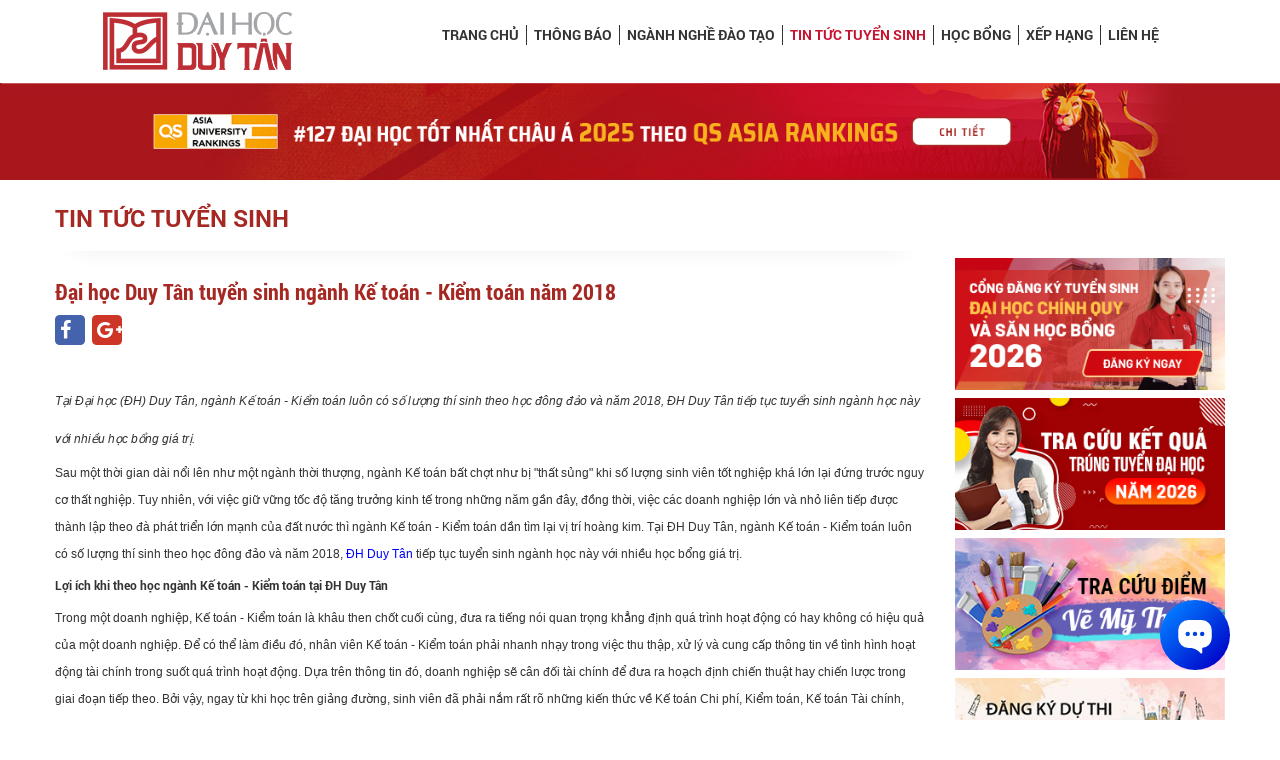

--- FILE ---
content_type: text/html; charset=utf-8
request_url: https://duytan.edu.vn/tuyen-sinh/Page/ArticleViewDetail.aspx?id=1545
body_size: 13577
content:



<!DOCTYPE html>
<html>
<head><meta charset="utf-8" /><meta name="viewport" content="width=device-width, initial-scale=1, shrink-to-fit=no" /><title>
	Đại học Duy Tân tuyển sinh ngành Kế toán - Kiểm toán năm 2018
</title>
    <meta name="description" content="Trong một doanh nghiệp, Kế toán - Kiểm toán là khâu then chốt cuối cùng, đưa ra tiếng nói quan trọng khẳng định quá trình hoạt động có hay không có hiệu quả của một doanh nghiệp. Để có thể làm điều đó, nhân viên Kế toán - Kiểm toán phải nhanh nhạy trong việc thu thập, xử lý và cung cấp thông tin về..." />
    <meta name="keywords" content="tuyển sinh, Đại học Duy Tân, thi THPT quốc gia, kế toán, kiểm toán" />
    <meta content="https://duytan.edu.vn/tuyen-sinh/Upload/Thumb/22_781_636568151027818871.png" itemprop="image" />
    <meta name="robots" content="index, follow" />
    <link rel="canonical" href="https://duytan.edu.vn/tuyen-sinh/Page/ArticleViewDetail.aspx?id=1545" />
    <meta property="og:locale" content="vi_VN" /><meta property="og:type" content="website" />
    <meta property="og:title" content="Đại học Duy Tân tuyển sinh ngành Kế toán - Kiểm toán năm 2018" />
    <meta property="og:description" content="Trong một doanh nghiệp, Kế toán - Kiểm toán là khâu then chốt cuối cùng, đưa ra tiếng nói quan trọng khẳng định quá trình hoạt động có hay không có hiệu quả của một doanh nghiệp. Để có thể làm điều đó, nhân viên Kế toán - Kiểm toán phải nhanh nhạy trong việc thu thập, xử lý và cung cấp thông tin về..." />
    <meta property="og:image" itemprop="thumbnailUrl" content="https://duytan.edu.vn/tuyen-sinh/Upload/Thumb/22_781_636568151027818871.png" />
    <meta property="og:image:width" content="527" /><meta property="og:image:height" content="300" />
    <meta property="og:url" itemprop="url" content="https://duytan.edu.vn/tuyen-sinh/Page/ArticleViewDetail.aspx?id=1545" />
    <meta property="og:site_name" content="Đại học Duy Tân tuyển sinh ngành Kế toán - Kiểm toán năm 2018" />
    <meta name="twitter:card" content="summary" />
    <meta name="twitter:description" content="Trong một doanh nghiệp, Kế toán - Kiểm toán là khâu then chốt cuối cùng, đưa ra tiếng nói quan trọng khẳng định quá trình hoạt động có hay không có hiệu quả của một doanh nghiệp. Để có thể làm điều đó, nhân viên Kế toán - Kiểm toán phải nhanh nhạy trong việc thu thập, xử lý và cung cấp thông tin về..." />
    <meta name="twitter:title" content="Đại học Duy Tân tuyển sinh ngành Kế toán - Kiểm toán năm 2018" />
    <meta name="twitter:image" content="https://duytan.edu.vn/tuyen-sinh/Upload/Thumb/22_781_636568151027818871.png" />
    <meta name="facebook-domain-verification" content="07a1l4te3hrh4eb19udfg0itoobtn9" />
    <link type="image/x-icon" href="/tuyen-sinh/Themes/tuyensinh2011/images/DTU.ICO" rel="Shortcut Icon" />
    <!-- CSS -->
    <link rel="stylesheet" href="https://code.jquery.com/ui/1.12.1/themes/base/jquery-ui.css" />
    <link href="/tuyen-sinh/Content/Template2020/bootstrap-4.5.3/css/bootstrap.min.css" rel="stylesheet" type="text/css" />
    <link href="/tuyen-sinh/Content/Template2020/css/font-awesome.min.css" rel="stylesheet" type="text/css" />
    <link href="/tuyen-sinh/Content/Template2020/css/nivo-slider.css" rel="stylesheet" media="screen" />
    <link href="/tuyen-sinh/Content/Template2020/css/flexslider.css" rel="stylesheet" media="screen" />
    <link href="/tuyen-sinh/Content/Template2020/css/owl.carousel.css" rel="stylesheet" media="screen" />
    <link href="/tuyen-sinh/Content/Template2020/css/owl.theme.default.css" rel="stylesheet" media="screen" />
    <link href="/tuyen-sinh/Content/Template2020/css/font-styles.css" rel="stylesheet" type="text/css" />
    <link href="/tuyen-sinh/Content/Template2020/css/style.css" rel="stylesheet" type="text/css" />
    <link href="/tuyen-sinh/Content/Template2020/css/child-page.css" rel="stylesheet" type="text/css" />
    <link href="/tuyen-sinh/Content/Template2020/css/responsive.css" rel="stylesheet" type="text/css" />
    <link href="/tuyen-sinh/Content/Template2020/css/icons.css" rel="stylesheet" media="screen" />
    <link href="/tuyen-sinh/Content/Template2020/css/animate.css" rel="stylesheet" media="screen" />
    <link href="/tuyen-sinh/Content/Template2020/css/glyphicons.css" rel="stylesheet" media="screen" />
    <link href="/tuyen-sinh/Content/Template2020/css/prettyPhoto.css" rel="stylesheet" type="text/css" media="screen" />
    <link href="/tuyen-sinh/Content/Template2020/css/jquery.countdown.css" rel="stylesheet" media="screen" />

    <!-- JavaScripts -->
    <script src="/tuyen-sinh/Content/Template2020/js/jquery-2.1.4.min.js"></script>
    <script src="https://code.jquery.com/ui/1.12.1/jquery-ui.js"></script>
    <script src="/tuyen-sinh/Content/Template2020/bootstrap-4.5.3/js/bootstrap.min.js"></script>
    <script src="/tuyen-sinh/Content/Template2020/js/modernizr.custom.js"></script>
    <script src="/tuyen-sinh/Content/Template2020/js/jquery.flexslider-min.js"></script>
    <script src="/tuyen-sinh/Content/Template2020/js/owl.carousel.min.js"></script>
    <script src="/tuyen-sinh/Content/Template2020/js/jquery.nivo.slider.js"></script>
    <script src="/tuyen-sinh/Content/Template2020/js/jquery.prettyPhoto.js" type="text/javascript" charset="utf-8"></script>
    <script src="/tuyen-sinh/Content/Template2020/js/jquery.plugin.js" type="text/javascript" charset="utf-8"></script>
    <script src="/tuyen-sinh/Content/Template2020/js/wow.min.js"></script>
    <script src="https://cdnjs.cloudflare.com/ajax/libs/jquery.touchswipe/1.6.18/jquery.touchSwipe.min.js"></script>
    <script src="/tuyen-sinh/Content/Template2020/js/jquery.countdown.js" type="text/javascript" charset="utf-8"></script>
    <!-- HTML5 Shim and Respond.js IE8 support of HTML5 elements and media queries -->
    <!-- WARNING: Respond.js doesn't work if you view the page via file:// -->
    <!--[if lt IE 9]>
        <script src="~/Content/Template2020/js/html5shiv.min.js"></script>
        <script src="~/Content/Template2020/js/respond.min.js"></script>
    <![endif]-->
   <!-- Google Tag Manager -->
    <script>(function(w,d,s,l,i){w[l]=w[l]||[];w[l].push({'gtm.start':
    new Date().getTime(),event:'gtm.js'});var f=d.getElementsByTagName(s)[0],
    j=d.createElement(s),dl=l!='dataLayer'?'&l='+l:'';j.async=true;j.src=
    'https://www.googletagmanager.com/gtm.js?id='+i+dl;f.parentNode.insertBefore(j,f);
    })(window,document,'script','dataLayer','GTM-5RW7G7H');</script>
    <!-- End Google Tag Manager -->
    <!-- Meta Facebook Pixel Code -->
    <script>
        !function (f, b, e, v, n, t, s) {
            if (f.fbq) return; n = f.fbq = function () {
                n.callMethod ?
                    n.callMethod.apply(n, arguments) : n.queue.push(arguments)
            };
            if (!f._fbq) f._fbq = n; n.push = n; n.loaded = !0; n.version = '2.0';
            n.queue = []; t = b.createElement(e); t.async = !0;
            t.src = v; s = b.getElementsByTagName(e)[0];
            s.parentNode.insertBefore(t, s)
        }(window, document, 'script',
            'https://connect.facebook.net/en_US/fbevents.js');
        fbq('init', '1313781768682387');
        fbq('track', 'PageView');
    </script>
    <noscript>
        <img height="1" width="1" style="display: none" src="https://www.facebook.com/tr?id=1313781768682387&ev=PageView&noscript=1" />
    </noscript>
    <!-- End Meta Pixel Code -->
    <!-- Admicro Tag Manager -->
                <script> (function (a, b, d, c, e) {
                        a[c] = a[c] || [];
                        a[c].push({ "atm.start": (new Date).getTime(), event: "atm.js" });
                        a = b.getElementsByTagName(d)[0]; b = b.createElement(d); b.async = !0;
                        b.src = "//deqik.com/tag/corejs/" + e + ".js"; a.parentNode.insertBefore(b, a)
                    })(window, document, "script", "atmDataLayer", "ATM159EQ60WLW");</script>
                <!-- End Admicro Tag Manager -->
</head>
<body>
    <!-- Google Tag Manager (noscript) -->
    <noscript><iframe src="https://www.googletagmanager.com/ns.html?id=GTM-5RW7G7H"
    height="0" width="0" style="display:none;visibility:hidden"></iframe></noscript>
    <!-- End Google Tag Manager (noscript) -->
    
    <script>
        document.createElement('header');
        document.createElement('section');
        document.createElement('article');
        document.createElement('aside');
        document.createElement('nav');
        document.createElement('footer');
    </script>
    <!-- End Fix IE8 support for HTML5 elements -->

    
<header class="header-dtu">
    <div class="container-fluid">

        <div class="row language">
            <div class="offset-md-3 col-md-9 box-menu-fix">
                <div class="form-search">
                   <a href="/tuyen-sinh/Tracuuketquatrungtuyendh" target="_blank" class="nhaphoconline">Tra cứu Kết quả Đại học</a>
                    <a href="https://bit.ly/KhaoSatHuongNghiepDTU" class="dangkyxettuyen" target="_blank">Tư vấn Hướng nghiệp</a>
                            
                    
                </div>
            </div>
        </div>

        <div class="row">
            <div class="col-md-3 box-logo-dtu">
                <section class="logo-dtu">
                    <a href="https://duytan.edu.vn" target="_blank" title="Duy Tan University" class="dtu">
                        <img src="/tuyen-sinh/Content/Template2020/images/logo-dtu.png" alt="Duy Tân">
                    </a>
                </section>
            </div>
            <div class="col-md-9 box-menu">
                <div class="row">
                    <div class="col-md-12 menu-full">
                        <div class="main-menu-box mobile-width-100 mobile-no-padding-left mobile-no-padding-right">
                            <section class="navigation-dtu col-sm-12 col-md-12 no-padding">
                                <nav role="navigation">
                                    <ul class="nav-dtu">
                                        <!-- Nav -->
                                        <li class=""><a href="/tuyen-sinh/" title="Trang chủ Tuyển sinh">Trang chủ</a></li>
                                        <li class=""><a href="/tuyen-sinh/Page/ViewProc.aspx" title="Thông báo Tuyển sinh 2026" target="_self">Thông báo</a></li>
                                        <li class=""><a href="/tuyen-sinh/Page/EducationView.aspx" title="Các Ngành nghề đào tạo bậc Đại học, Sau Đại học Hot nhất hiện nay" target="_self" >Ngành nghề Đào tạo</a></li>
                                        <li class="active"><a href="/tuyen-sinh/Page/ArticleView.aspx" title="Tin tức Tuyển sinh Đại học Duy Tân" target="_self" >Tin tức Tuyển sinh</a></li>
                                        <li class=""><a href="/tuyen-sinh/Page/SchollashipView.aspx" title="Học bổng mới nhất" target="_self">Học bổng</a></li>
                                        <li class=""><a href="/tuyen-sinh/Page/Ranking.aspx" title="Bảng Xếp hạng DTU" target="_self">Xếp hạng</a></li>
                                        <li class=""><a href="/tuyen-sinh/Page/ContactDTU.aspx" title="Thông tin Liên hệ" target="_self">LIÊN HỆ</a></li>
                                    </ul>
                                    <!-- nav-dtu -->
                                    <!-- row -->
                                    <div class="nav-header toggle-switch">
                                        <span>Menu</span>
                                    </div>
                                    <!-- nav-header -->
                                </nav>
                            </section>
                            <!-- navigation-dtu -->
                        </div>
                    </div>
                    <!-- top-header -->
                </div>
            </div>
        </div>
    </div>
    <!-- container -->
</header>
<script>
    function expand(e) {
        var thiselement = jQuery(e);
        var a = thiselement.parent().children();

        if (thiselement.parent().find('div.sub-menu').css('display') != "block") {
            thiselement.parent().find('div.sub-menu').show();
        }
        else {
            thiselement.parent().find('div.sub-menu').hide();
        }
    }
</script>

    
    <section class="banner-adv-top">
        <div class="banner-adv-top-box">
            <div class="container-fluid_mobile">
                <div class="row">
                    <div class="col-md-12" style="padding-left: 0; padding-right: 0">
                        <div class="banner-adv-top-slider owl-carousel owl-theme banner-adv-top-carousel">
                            
                            <div class="item">
                                
                                <a href="https://duytan.edu.vn/tuyen-sinh/Page/ArticleViewDetail.aspx?id=1823" target="_blank" class="img">
                                    <img src="/tuyen-sinh/Upload/banner/adv_top_rankingQS1-9292-9149.jpg" alt="Quảng cáo TS" class="banner-adv-desk"/>
                                <img src="/tuyen-sinh/Upload/banner/qs115-9149.jpg" alt="Quảng cáo TS" class="banner-adv-mobile"/>
                                    </a>
                                
                            </div>
                            
                            <div class="item">
                                
                                <a href="https://tuoitre.vn/dh-duy-tan-dat-kiem-dinh-unwto-tedqual-cho-du-lich-20220716091222668.htm" target="_blank" class="img">
                                    <img src="/tuyen-sinh/Upload/banner/TEDqual-7549.jpg" alt="Đạt kiểm định UNWTO TedQual" class="banner-adv-desk"/>
                                <img src="/tuyen-sinh/Upload/banner/TEDqual_mobile-copy-7549.jpg" alt="Đạt kiểm định UNWTO TedQual" class="banner-adv-mobile"/>
                                    </a>
                                
                            </div>
                            
                            <div class="item">
                                
                                <a href="https://duytan.edu.vn/news/NewsDetail.aspx?id=6100&pid=2064&lang=en-US" target="_blank" class="img">
                                    <img src="/tuyen-sinh/Upload/banner/ABET-TS-desktop-5744.jpg" alt="Kiểm định ABET" class="banner-adv-desk"/>
                                <img src="/tuyen-sinh/Upload/banner/ABET-TS-mobile-5744.jpg" alt="Kiểm định ABET" class="banner-adv-mobile"/>
                                    </a>
                                
                            </div>
                            
                            <div class="item">
                                
                                <a href="https://duytan.edu.vn/news/NewsDetail.aspx?id=5317&pid=2068&lang=vi-VN" target="_blank" class="img">
                                    <img src="/tuyen-sinh/Upload/banner/z3558521131374_8c35eb8889ce6405a8343b7665c94599-7377-3180.jpeg" alt="Xếp hạng URAP và CWUR" class="banner-adv-desk"/>
                                <img src="/tuyen-sinh/Upload/banner/mobile-(1)-6767.jpg" alt="Xếp hạng URAP và CWUR" class="banner-adv-mobile"/>
                                    </a>
                                
                            </div>
                            
                        </div>
                        
                    </div>
                </div>
            </div>
        </div>
    </section>
    
    
    

    
    <section class="st1 mt-4">
        <div class="container">
            <div class="row">
                <div class="col-md-12">
                    <h4 class="title icon uppercase red-text bold">Tin tức Tuyển sinh</h4>
                </div>
            </div>
            <div class="row content-detail">

                <div class="col-md-9">
                    <div class="main-wp">
                        <div class="content-wp">
                            <hr class="hr-shadow">
                            
                            <div class="detail-content">
                                <h1 class="title">Đại học Duy T&#226;n tuyển sinh ng&#224;nh Kế to&#225;n - Kiểm to&#225;n năm 2018</h1>
                                <div class="share-icon clear-after">
                                    <ul class="pull-right">
                                        

                                        <li class="facebook"><a href="https://www.facebook.com/sharer/sharer.php?u=https://duytan.edu.vn/tuyen-sinh/Page/ArticleViewDetail.aspx?id=1545" title="Đại học Duy T&#226;n tuyển sinh ng&#224;nh Kế to&#225;n - Kiểm to&#225;n năm 2018" target="_blank"><i class="fa fa-facebook"></i></a></li>
                                        <li class="google-plus"><a href="https://plus.google.com/share?app=110&url=https://duytan.edu.vn/tuyen-sinh/Page/ArticleViewDetail.aspx?id=1545" title="Đại học Duy T&#226;n tuyển sinh ng&#224;nh Kế to&#225;n - Kiểm to&#225;n năm 2018" target="_blank"><i class="fa fa-google-plus"></i></a></li>
                                    </ul>
                                </div>
                                <div class="box_news_detail">
                                    <p>
                                        <h2>
	<span style="font-size:12px;"><span style="font-family:tahoma,geneva,sans-serif;"><em>Tại Đại học (ĐH) Duy T&acirc;n, ng&agrave;nh Kế to&aacute;n - Kiểm to&aacute;n lu&ocirc;n c&oacute; số lượng th&iacute; sinh theo học đ&ocirc;ng đảo v&agrave; năm 2018, ĐH Duy T&acirc;n tiếp tục tuyển sinh ng&agrave;nh học n&agrave;y với nhiều học bổng gi&aacute; trị.</em></span></span></h2>
<p>
	<span style="font-size:12px;"><span style="font-family:tahoma,geneva,sans-serif;">Sau một thời gian d&agrave;i nổi l&ecirc;n như một ng&agrave;nh thời thượng, ng&agrave;nh Kế to&aacute;n bất chợt như bị &quot;thất sủng&quot; khi số lượng sinh vi&ecirc;n tốt nghiệp kh&aacute; lớn lại đứng trước nguy cơ thất nghiệp. Tuy nhi&ecirc;n, với việc giữ vững tốc độ tăng trưởng kinh tế trong những năm gần đ&acirc;y, đồng thời, việc c&aacute;c doanh nghiệp lớn v&agrave; nhỏ li&ecirc;n tiếp được th&agrave;nh lập theo đ&agrave; ph&aacute;t triển lớn mạnh của đất nước th&igrave; ng&agrave;nh Kế to&aacute;n - Kiểm to&aacute;n dần t&igrave;m lại vị tr&iacute; ho&agrave;ng kim. Tại ĐH Duy T&acirc;n, ng&agrave;nh Kế to&aacute;n - Kiểm to&aacute;n lu&ocirc;n c&oacute; số lượng th&iacute; sinh theo học đ&ocirc;ng đảo v&agrave; năm 2018,&nbsp;<a href="http://duytan.edu.vn/" target="_blank" title="ĐH Duy Tân"><span style="color:#0000ff;">ĐH Duy T&acirc;n</span></a>&nbsp;tiếp tục tuyển sinh ng&agrave;nh học n&agrave;y với nhiều học bổng gi&aacute; trị.</span></span></p>
<p>
	<span style="font-size:12px;"><span style="font-family:tahoma,geneva,sans-serif;"><strong>Lợi &iacute;ch khi theo học ng&agrave;nh Kế to&aacute;n - Kiểm to&aacute;n tại ĐH Duy T&acirc;n</strong></span></span></p>
<p>
	<span style="font-size:12px;"><span style="font-family:tahoma,geneva,sans-serif;">Trong một doanh nghiệp, Kế to&aacute;n - Kiểm to&aacute;n l&agrave; kh&acirc;u then chốt cuối c&ugrave;ng, đưa ra tiếng n&oacute;i quan trọng khẳng định qu&aacute; tr&igrave;nh hoạt động c&oacute; hay kh&ocirc;ng c&oacute; hiệu quả của một doanh nghiệp. Để c&oacute; thể l&agrave;m điều đ&oacute;, nh&acirc;n vi&ecirc;n Kế to&aacute;n - Kiểm to&aacute;n phải nhanh nhạy trong việc thu thập, xử l&yacute; v&agrave; cung cấp th&ocirc;ng tin về t&igrave;nh h&igrave;nh hoạt động t&agrave;i ch&iacute;nh trong suốt qu&aacute; tr&igrave;nh hoạt động. Dựa tr&ecirc;n th&ocirc;ng tin đ&oacute;, doanh nghiệp sẽ c&acirc;n đối t&agrave;i ch&iacute;nh để đưa ra hoạch định chiến thuật hay chiến lược trong giai đoạn tiếp theo. Bởi vậy, ngay từ khi học tr&ecirc;n giảng đường, sinh vi&ecirc;n đ&atilde; phải nắm rất r&otilde; những kiến thức về Kế to&aacute;n Chi ph&iacute;, Kiểm to&aacute;n, Kế to&aacute;n T&agrave;i ch&iacute;nh, Thuế&hellip;</span></span></p>
<p align="center">
	<span style="font-size:12px;"><span style="font-family:tahoma,geneva,sans-serif;"><img alt="ke_toan_kiem_toan_1" src="http://duytan.edu.vn/tuyen-sinh/uploads/images/16-3-2018-16-31-17-75.png" style="width: 445px; height: 270px;" /></span></span></p>
<p align="center" data-placeholder="[nhập chú thích]">
	<span style="font-size:12px;"><span style="font-family:tahoma,geneva,sans-serif;"><em>ĐH Duy T&acirc;n k&yacute; kết với nhiều đại học, doanh nghiệp nhằm n&acirc;ng cao chất lượng đ&agrave;o tạo, đưa sinh vi&ecirc;n Kế to&aacute;n, Quản trị đi thực tập v&agrave; tiếp cận cơ hội việc l&agrave;m</em></span></span></p>
<p align="center">
	<span style="font-size:12px;"><span style="font-family:tahoma,geneva,sans-serif;"><img alt="ke_toan_kiem_toan_2" src="http://duytan.edu.vn/tuyen-sinh/uploads/images/16-3-2018-16-31-57-13.jpg" style="width: 420px; height: 293px;" /></span></span></p>
<p>
	<span style="font-size:12px;"><span style="font-family:tahoma,geneva,sans-serif;">Để sinh vi&ecirc;n c&oacute; thể nắm vững một c&aacute;ch s&acirc;u rộng c&aacute;c kiến thức về ng&agrave;nh Kế to&aacute;n - Kiểm to&aacute;n, Khoa Kế to&aacute;n của ĐH Duy T&acirc;n đ&atilde; hợp t&aacute;c với nhiều trường đại học, c&aacute;c tổ chức Kế to&aacute;n danh tiếng trong nước v&agrave; quốc tế để n&acirc;ng cao chất lượng giảng dạy v&agrave; học tập của sinh vi&ecirc;n. Trong đ&oacute; phải kể đến&nbsp;hợp t&aacute;c với ĐH Bang Pennsylvania, 1 trong 50 trường đ&agrave;o tạo Kinh tế - Quản trị kinh doanh h&agrave;ng đầu của Mỹ (theo U.S. News 2018) để đ&agrave;o tạo c&aacute;c chương tr&igrave;nh Ti&ecirc;n tiến v&agrave; Quốc tế về Quản trị Kinh doanh, Kế to&aacute;n, T&agrave;i ch&iacute;nh - Ng&acirc;n h&agrave;ng,&hellip; b&ecirc;n cạnh c&aacute;c hợp t&aacute;c với Hội Kế to&aacute;n c&ocirc;ng chứng Anh (ACCA), Hội Kế to&aacute;n c&ocirc;ng chứng &Uacute;c (CPA Australia)&hellip;&nbsp;Th&ocirc;ng qua k&yacute; kết, sinh vi&ecirc;n được đ&agrave;o tạo v&agrave; cấp c&aacute;c chứng chỉ m&ocirc;n học chuy&ecirc;n&nbsp;ng&agrave;nh Kế to&aacute;n - Kiểm to&aacute;n (chứng chỉ của ĐH Bang Pennsylvania cấp), được tham gia v&agrave;o c&aacute;c kh&oacute;a đ&agrave;o tạo, được cấp c&aacute;c chứng chỉ m&ocirc;n học v&agrave; nghề nghiệp, đồng thời được tham dự c&aacute;c hội thảo, hội nghị khoa học, c&aacute;c talk show giao lưu với c&aacute;c chuy&ecirc;n gia, CPA, CFO&hellip; Từ m&ocirc;i trường n&agrave;y, sinh vi&ecirc;n ng&agrave;nh Kế to&aacute;n của ĐH Duy T&acirc;n c&oacute; cơ hội được r&egrave;n luyện c&aacute;c kỹ năng l&agrave;m việc độc lập, kỹ năng l&agrave;m việc nh&oacute;m, cập nhật v&agrave; truyền đạt th&ocirc;ng tin nhanh trong qu&aacute; tr&igrave;nh học, gi&uacute;p sinh vi&ecirc;n nắm chắc kiến thức theo cả chiều rộng v&agrave; chiều s&acirc;u.</span></span></p>
<p align="center">
	<span style="font-size:12px;"><span style="font-family:tahoma,geneva,sans-serif;"><img alt="ke_toan_kiem_toan_3" src="http://duytan.edu.vn/tuyen-sinh/uploads/images/16-3-2018-16-32-53-11.png" style="width: 420px; height: 278px;" /></span></span></p>
<p align="center">
	<span style="font-size:12px;"><span style="font-family:tahoma,geneva,sans-serif;"><img alt="ke_toan_kiem_toan_4" src="http://duytan.edu.vn/tuyen-sinh/uploads/images/16-3-2018-16-33-18-96.png" style="width: 450px; height: 288px;" /></span></span></p>
<p>
	<span style="font-size:12px;"><span style="font-family:tahoma,geneva,sans-serif;"><strong>Cơ hội việc l&agrave;m của sinh vi&ecirc;n tốt nghiệp ng&agrave;nh Kế to&aacute;n - Kiểm to&aacute;n</strong></span></span></p>
<p>
	<span style="font-size:12px;"><span style="font-family:tahoma,geneva,sans-serif;">Sinh vi&ecirc;n theo học ng&agrave;nh Kế to&aacute;n - Kiểm to&aacute;n tại ĐH Duy T&acirc;n được học tập với&nbsp;đ&ocirc;̣i ngũ giảng vi&ecirc;n giàu kinh nghi&ecirc;̣m, được t&acirc;̣p hu&acirc;́n thường xuy&ecirc;n tại ĐH Bang Pennsylvania, Mỹ. B&ecirc;n cạnh đội ngũ giảng vi&ecirc;n cơ hữu, khoa c&ograve;n thường xuy&ecirc;n mời c&aacute;c gi&aacute;o sư, tiến sĩ đầu ng&agrave;nh tại c&aacute;c trường đại học c&oacute; uy t&iacute;n trong nước v&agrave; quốc tế về tham gia c&ocirc;ng t&aacute;c giảng dạy. Mỗi giảng vi&ecirc;n ch&iacute;nh l&agrave; một &quot;đầu cầu&quot; kết nối những cơ hội thực tập v&agrave; việc l&agrave;m cho sinh vi&ecirc;n Duy T&acirc;n tại c&aacute;c doanh nghiệp như Cảng Đ&agrave; Nẵng, C&ocirc;ng ty cao su Đ&agrave; Nẵng, c&aacute;c ng&acirc;n h&agrave;ng như: Agribank, Vietinbank, BIDV, Vietcombank... Ch&iacute;nh sự chủ động trong c&ocirc;ng t&aacute;c quan hệ doanh nghiệp của c&aacute;c giảng vi&ecirc;n Duy T&acirc;n đ&atilde; g&oacute;p phần kh&ocirc;ng nhỏ trong việc đưa&nbsp;tỉ lệ sinh vi&ecirc;n Kế to&aacute;n - Kiểm to&aacute;n của ĐH Duy T&acirc;n ra trường c&oacute; cơ hội l&agrave;m đ&uacute;ng ng&agrave;nh nghề l&ecirc;n đến hơn 94%.</span></span></p>
<p>
	<span style="font-size:12px;"><span style="font-family:tahoma,geneva,sans-serif;">Sau khi ho&agrave;n th&agrave;nh 4 năm học tại trường, sinh vi&ecirc;n tốt nghiệp ng&agrave;nh Kế to&aacute;n - Kiểm to&aacute;n c&oacute; thể đảm nhận tốt c&ocirc;ng việc tại c&aacute;c bộ phận Kế to&aacute;n Quản trị, bộ phận Kế hoạch T&agrave;i ch&iacute;nh Doanh nghiệp, bộ phận Ph&acirc;n t&iacute;ch v&agrave; Đầu tư T&agrave;i ch&iacute;nh, bộ phận Kiểm to&aacute;n nội bộ doanh nghiệp, bộ phận Kiểm to&aacute;n Quốc tế, bộ phận Quản l&yacute;, bộ phận Thống k&ecirc;&hellip; trong khối doanh nghiệp; hoặc đảm nhận c&aacute;c c&ocirc;ng t&aacute;c Kế to&aacute;n Tổng hợp, Kế hoạch T&agrave;i ch&iacute;nh, Thống k&ecirc;, Thuế, Ng&acirc;n s&aacute;ch ở c&aacute;c x&atilde;, phường, thị trấn; hoặc l&agrave;m c&aacute;n bộ trong c&aacute;c trường học chuy&ecirc;n nghiệp, trong cơ quan Nh&agrave; nước ở c&aacute;c cấp, c&aacute;c tổ chức phi ch&iacute;nh phủ, c&aacute;c đơn vị tư vấn, dịch vụ li&ecirc;n quan.</span></span></p>
<p>
	<span style="font-size:12px;"><span style="font-family:tahoma,geneva,sans-serif;"><strong>M&ugrave;a tuyển sinh 2018, ĐH Duy T&acirc;n c&oacute; nhiều suất học bổng ưu đ&atilde;i đặc biệt cho ng&agrave;nh Kế to&aacute;n - Kiểm to&aacute;n:</strong></span></span></p>
<p>
	<span style="font-size:12px;"><span style="font-family:tahoma,geneva,sans-serif;">&bull;&nbsp;<strong>Học bổng Duy T&acirc;n</strong>&nbsp;trị gi&aacute; từ 1.000.000 - 5.000.000 đồng cho những thí sinh đăng ký vào học ng&agrave;nh Kế to&aacute;n - Kiểm to&aacute;n hay Kế to&aacute;n - Kiểm to&aacute;n chuẩn PSU có tổng đi&ecirc;̉m xét tuy&ecirc;̉n 3 m&ocirc;n từ Kỳ thi THPT Qu&ocirc;́c gia &gt;= Điểm tr&uacute;ng tuyển từ 3 đến 10 điểm.</span></span></p>
<p>
	<span style="font-size:12px;"><span style="font-family:tahoma,geneva,sans-serif;">&bull; Học bổng trị gi&aacute; từ 500.000 - 2.000.000 đồng cho những th&iacute; sinh đăng k&yacute; v&agrave;o học ng&agrave;nh Kế to&aacute;n - Kiểm to&aacute;n hay Kế to&aacute;n - Kiểm to&aacute;n chuẩn PSU c&oacute; tổng điểm&nbsp;<strong><em>x&eacute;t tuyển học bạ THPT</em></strong>&nbsp;từ 22 điểm trở l&ecirc;n.</span></span></p>
<p>
	<span style="font-size:12px;"><span style="font-family:tahoma,geneva,sans-serif;">&bull;&nbsp;<strong>10 suất học bổng của ĐH Bang Pennsylvania</strong>&nbsp;(Penn State, Mỹ) cho sinh vi&ecirc;n c&aacute;c chương tr&igrave;nh chuẩn PSU: 10.000.000 đồng/suất.</span></span></p>
<p>
	<span style="font-size:12px;"><span style="font-family:tahoma,geneva,sans-serif;">&bull;&nbsp;<strong>20 suất học bổng của ĐH Duy T&acirc;n cho chương tr&igrave;nh chuẩn PSU</strong>&nbsp;trị gi&aacute; 5.000.000 đồng/suất.</span></span></p>
<p>
	<span style="font-size:12px;"><span style="font-family:tahoma,geneva,sans-serif;">&bull;&nbsp;<strong>Học bổng T&agrave;i năng</strong>&nbsp;<strong>(20 suất/ng&agrave;nh)</strong>, trong đ&oacute; c&oacute; 10 suất to&agrave;n phần cho những th&iacute; sinh đăng k&yacute; theo học ng&agrave;nh Kế to&aacute;n - Kiểm to&aacute;n hay Kế to&aacute;n - Kiểm to&aacute;n chuẩn PSU c&oacute; tổng điểm x&eacute;t tuyển 3 m&ocirc;n từ Kỳ thi THPT Quốc gia &gt;=24 đi&ecirc;̉m (to&agrave;n phần) hoặc &gt;= 22 đi&ecirc;̉m (b&aacute;n phần).</span></span></p>
<p>
	<span style="font-size:12px;"><span style="font-family:tahoma,geneva,sans-serif;">&bull;&nbsp;<strong>Học bổng Học sinh trường chuy&ecirc;n</strong>&nbsp;trị gi&aacute; 5.000.000 đồng/suất cho năm học đ&acirc;̀u ti&ecirc;n, áp dụng cho tất cả th&iacute; sinh từng hoặc đang học trường chuy&ecirc;n của c&aacute;c tỉnh, th&agrave;nh phố đăng k&yacute; học ng&agrave;nh Kế to&aacute;n - Kiểm to&aacute;n, Kế to&aacute;n - Kiểm to&aacute;n chuẩn PSU c&oacute; tổng đi&ecirc;̉m xét tuy&ecirc;̉n 3 m&ocirc;n &gt;= 22 đi&ecirc;̉m (theo x&eacute;t tuyển Học bạ THPT) hoặc c&oacute; t&ocirc;̉ng đi&ecirc;̉m 3 m&ocirc;n xét tuy&ecirc;̉n &gt;= 18 đi&ecirc;̉m (theo theo k&ecirc;́t quả thi THPT qu&ocirc;́c gia).</span></span></p>
<p>
	<span style="font-size:12px;"><span style="font-family:tahoma,geneva,sans-serif;">&bull;&nbsp;<strong>Học bổng Ưu ti&ecirc;n tuyển trực tiếp</strong>&nbsp;trị gi&aacute; 5.000.000 đ&ocirc;̀ng/su&acirc;́t cho năm học đ&acirc;̀u ti&ecirc;n d&agrave;nh cho c&aacute;c th&iacute; sinh đoạt giải khuyến kh&iacute;ch trở l&ecirc;n trong Kỳ thi Học sinh Giỏi Quốc gia, đạt giải khuyến kh&iacute;ch trở l&ecirc;n trong cuộc thi Khoa học, Kỹ thuật cấp Quốc gia đăng k&yacute; theo học ng&agrave;nh Kế to&aacute;n - Kiểm to&aacute;n hay Kế to&aacute;n - Kiểm to&aacute;n chuẩn PSU tại ĐH Duy T&acirc;n.</span></span></p>
<p>
	<span style="font-size:12px;"><span style="font-family:tahoma,geneva,sans-serif;"><strong>M&ocirc;n x&eacute;t tuyển:</strong></span></span></p>
<p align="center">
	<span style="font-size:12px;"><span style="font-family:tahoma,geneva,sans-serif;"><img alt="mon_xt_ktkt" src="http://duytan.edu.vn/tuyen-sinh/uploads/images/16-3-2018-16-33-49-45.png" style="width: 500px; height: 143px;" /></span></span></p>
<p>
	<span style="font-size:12px;"><span style="font-family:tahoma,geneva,sans-serif;">C&aacute;c bạn c&oacute; thể xem th&ecirc;m th&ocirc;ng tin về đ&agrave;o tạo Kế to&aacute;n - Kiểm to&aacute;n của ĐH Duy T&acirc;n tại đ&acirc;y:&nbsp;<a href="http://duytan.edu.vn/ke-toan-kiem-toan" target="_blank" title="Ngành Kế toán - Kiểm toán"><span style="color:#0000ff;">Ng&agrave;nh Kế to&aacute;n - Kiểm to&aacute;n</span></a>.</span></span></p>
<p>
	<span style="font-size:12px;"><span style="font-family:tahoma,geneva,sans-serif;">Mọi chi tiết li&ecirc;n hệ Trung t&acirc;m Tuyển sinh, ĐH Duy T&acirc;n: 254 Nguyễn Văn Linh, Đ&agrave; Nẵng.</span></span></p>
<p>
	<span style="font-size:12px;"><span style="font-family:tahoma,geneva,sans-serif;">Đường d&acirc;y n&oacute;ng: 1900.2252 - 0905.294.390 - 0905.294.391.</span></span></p>
<p>
	<span style="font-size:12px;"><span style="font-family:tahoma,geneva,sans-serif;">Website:&nbsp;<a href="http://tuyensinh.duytan.edu.vn" target="_blank" title="http://tuyensinh.duytan.edu.vn"><span style="color:#0000ff;">http://tuyensinh.duytan.edu.vn</span></a>.</span></span></p>
<p>
	<span style="font-size:12px;"><span style="font-family:tahoma,geneva,sans-serif;">Email:&nbsp;<a href="http://tuyensinh@duytan.edu.vn" target="_blank" title="tuyensinh@duytan.edu.vn"><span style="color:#0000ff;">tuyensinh@duytan.edu.vn</span></a>.</span></span></p>
<p>
	&nbsp;</p>
<span style="font-size:12px;"><span style="font-family:tahoma,geneva,sans-serif;"><em>(Nguồn: b&aacute;o nld.com.vn)</em></span></span>
                                    </p>
                                </div>
                                
                                <div class="tag-childpage">
                                    <div class="tags tags-bg">
                                        <p class="title">Tags</p>
                                        <div class="list-tags">
                                            
                                            <a href="/tuyen-sinh/Page/ListSearchTag.aspx?tag=dAB1AHkAwx5uACAAcwBpAG4AaAAsACAAEAGhHmkAIABoAM0eYwAgAEQAdQB5ACAAVADiAG4ALAAgAHQAaABpACAAVABIAFAAVAAgAHEAdQDRHmMAIABnAGkAYQA="
                                                title="tuyển sinh, Đại học Duy Tân, thi THPT quốc gia">
                                                tuyển sinh, Đại học Duy Tân, thi THPT quốc gia</a>
                                            
                                            <a href="/tuyen-sinh/Page/ListSearchTag.aspx?tag=awC/HiAAdABvAOEAbgA="
                                                title=" kế toán">
                                                 kế toán</a>
                                            
                                            <a href="/tuyen-sinh/Page/ListSearchTag.aspx?tag=awBpAMMebQAgAHQAbwDhAG4A"
                                                title=" kiểm toán">
                                                 kiểm toán</a>
                                            
                                        </div>
                                    </div>
                                </div>
                                
                            </div>
                            
                        </div>
                        
                        <div class="baiviet-khac">
                            <span class="title">BÀI VIẾT KHÁC
                            </span>
                            <div class="list-link no-padding">
                                <ul class="listothernews">
                                    
                                    <li>
                                        
                                        <a href="/tuyen-sinh/Page/ArticleViewDetail.aspx?id=1544" title="ĐH Duy T&#226;n mở ng&#224;nh Hệ thống nh&#250;ng năm 2018">
                                            <i class="fa fa-angle-double-right" style="padding-right: 5px;"></i>
                                            ĐH Duy T&#226;n mở ng&#224;nh Hệ thống nh&#250;ng năm 2018
                                        </a>
                                        
                                        <span style="font-style: italic; font-size: 11px; font-weight: bold; color: #999;">(16/03/2018)</span>
                                    </li>
                                    
                                    <li>
                                        
                                        <a href="/tuyen-sinh/Page/ArticleViewDetail.aspx?id=1541" title="Sức h&#250;t của ng&#224;nh Văn - B&#225;o ch&#237;">
                                            <i class="fa fa-angle-double-right" style="padding-right: 5px;"></i>
                                            Sức h&#250;t của ng&#224;nh Văn - B&#225;o ch&#237;
                                        </a>
                                        
                                        <span style="font-style: italic; font-size: 11px; font-weight: bold; color: #999;">(06/03/2018)</span>
                                    </li>
                                    
                                    <li>
                                        
                                        <a href="/tuyen-sinh/Page/ArticleViewDetail.aspx?id=1540" title="Học ng&#224;nh luật kinh tế ở ĐH Duy T&#226;n kh&#244;ng lo thiếu việc l&#224;m">
                                            <i class="fa fa-angle-double-right" style="padding-right: 5px;"></i>
                                            Học ng&#224;nh luật kinh tế ở ĐH Duy T&#226;n kh&#244;ng lo thiếu việc l&#224;m
                                        </a>
                                        
                                        <span style="font-style: italic; font-size: 11px; font-weight: bold; color: #999;">(05/03/2018)</span>
                                    </li>
                                    
                                    <li>
                                        
                                        <a href="/tuyen-sinh/Page/ArticleViewDetail.aspx?id=1539" title="ĐH Duy T&#226;n: Th&#224;nh tựu 2017 v&#224; điểm mới trong m&#249;a tuyển sinh 2018">
                                            <i class="fa fa-angle-double-right" style="padding-right: 5px;"></i>
                                            ĐH Duy T&#226;n: Th&#224;nh tựu 2017 v&#224; điểm mới trong m&#249;a tuyển sinh 2018
                                        </a>
                                        
                                        <span style="font-style: italic; font-size: 11px; font-weight: bold; color: #999;">(22/02/2018)</span>
                                    </li>
                                    
                                    <li>
                                        
                                        <a href="/tuyen-sinh/Page/ArticleViewDetail.aspx?id=1538" title="Bộ Gi&#225;o dục v&#224; Đ&#224;o tạo c&#244;ng bố bộ Đề thi tham khảo THPT quốc gia năm 2018">
                                            <i class="fa fa-angle-double-right" style="padding-right: 5px;"></i>
                                            Bộ Gi&#225;o dục v&#224; Đ&#224;o tạo c&#244;ng bố bộ Đề thi tham khảo THPT quốc gia năm 2018
                                        </a>
                                        
                                        <span style="font-style: italic; font-size: 11px; font-weight: bold; color: #999;">(25/01/2018)</span>
                                    </li>
                                    
                                    <li>
                                        
                                        <a href="/tuyen-sinh/Page/ArticleViewDetail.aspx?id=1536" title="Đổi mới chương tr&#236;nh phổ th&#244;ng: C&#242;n hay kh&#244;ng kỳ thi THPT quốc gia?">
                                            <i class="fa fa-angle-double-right" style="padding-right: 5px;"></i>
                                            Đổi mới chương tr&#236;nh phổ th&#244;ng: C&#242;n hay kh&#244;ng kỳ thi THPT quốc gia?
                                        </a>
                                        
                                        <span style="font-style: italic; font-size: 11px; font-weight: bold; color: #999;">(18/01/2018)</span>
                                    </li>
                                    
                                </ul>
                            </div>
                        </div>
                        
                    <div class="row">
            <div class="col-md-12">
                <div class="banner-function-mobile">
                <div class="banner-func-other owl-carousel owl-theme banner-func-other-carousel">
                    
                    <div class="item clear-after">
                        
                        <a href="/tuyen-sinh/dangkychonnganhdh/" class="img pull-left" title="Đăng ký chọn ngành">
                            <img src="/tuyen-sinh/Upload/banner/Banner-right-GIF-8835.gif" alt="Đăng ký chọn ngành" />
                        </a>
                        
                        <a href="/tuyen-sinh/Tracuuketquatrungtuyendh" class="img pull-left" title="Tra cứu kết quả">
                            <img src="/tuyen-sinh/Upload/banner/banner-tracuukqdaihoc-1360.jpg" alt="Tra cứu kết quả" />
                        </a>
                        
                        <a href="/tuyen-sinh/Tracuuketquanangkhieu" class="img pull-left" title="Tra cứu kết quả Vẽ mỹ thuật">
                            <img src="/tuyen-sinh/Upload/banner/TRACUUDIEMVEMYTHUAT-5540.jpg" alt="Tra cứu kết quả Vẽ mỹ thuật" />
                        </a>
                        
                        <a href="/tuyen-sinh/dangkynangkhieu" class="img pull-left" title="Thi Vẽ Mỹ thuật">
                            <img src="/tuyen-sinh/Upload/banner/vemythuat-2534-2223-584-2879.jpeg" alt="Thi Vẽ Mỹ thuật" />
                        </a>
                        
                        
                    </div>
                    
                    <div class="item clear-after">
                        
                        <a href="/tuyen-sinh/dangkythanhnhac" class="img pull-left" title="Đăng ký Thi Thanh nhạc">
                            <img src="/tuyen-sinh/Upload/banner/tuyensinh-nganhthanhnhac-7269.png" alt="Đăng ký Thi Thanh nhạc" />
                        </a>
                        
                        <a href="http://nhungdieucanbiet.edu.vn/Pages/Clients/Default.aspx" class="img pull-left" target="_blank" title="Những điều cần biết">
                            <img src="/tuyen-sinh/Upload/banner/nhung-dieu-can-biet-2021-02-7507-934-7028-838-5158-2113.jpeg" alt="Những điều cần biết" />
                        </a>
                        
                        <a href="/tuyen-sinh/Tracnghiemhuongnghiep" class="img pull-left" title="Trắc nghiệp hướng nghiệp">
                            <img src="/tuyen-sinh/Upload/banner/tracnghiemhuongnghiep-02-4185.jpg" alt="Trắc nghiệp hướng nghiệp" />
                        </a>
                        
                        <a href="https://luyenthi.duytan.edu.vn/" class="img pull-left" target="_blank" title="Luyện thi ĐH">
                            <img src="/tuyen-sinh/Upload/banner/luyenthidaihoc-02-02-3378.jpg" alt="Luyện thi ĐH" />
                        </a>
                        
                        
                    </div>
                    
                    <div class="item clear-after">
                        
                        <a href="/tuyen-sinh/Page/ViewProcDetail.aspx?id=13" class="img pull-left" target="_blank" title="Thủ tục nhập học">
                            <img src="/tuyen-sinh/Upload/banner/thu-tuc-nhap-hoc-02-8361.jpg" alt="Thủ tục nhập học" />
                        </a>
                        
                        <a href="/tuyen-sinh/Page/FQA.aspx" class="img pull-left" title="Câu hỏi thường gặp">
                            <img src="/tuyen-sinh/Upload/banner/cau-hoi-thuong-gap-01-7909.jpg" alt="Câu hỏi thường gặp" />
                        </a>
                        
                        
                    </div>
                    
                </div>
                    </div>
            </div>
        </div>
                    
                    
                    </div>
                </div>
                <div class="col-md-3 banner-function-web">
                    
<div class="banner-function">
    <div class="banner-func-box">
        
        <a href="/tuyen-sinh/dangkychonnganhdh/" class="img" title="Đăng ký chọn ngành">
            <img src="/tuyen-sinh/Upload/banner/Banner-right-GIF-8835.gif" alt="Đăng ký chọn ngành" />
        </a>
        
        <a href="/tuyen-sinh/Tracuuketquatrungtuyendh" class="img" title="Tra cứu kết quả">
            <img src="/tuyen-sinh/Upload/banner/banner-tracuukqdaihoc-1360.jpg" alt="Tra cứu kết quả" />
        </a>
        
        <a href="/tuyen-sinh/Tracuuketquanangkhieu" class="img" title="Tra cứu kết quả Vẽ mỹ thuật">
            <img src="/tuyen-sinh/Upload/banner/TRACUUDIEMVEMYTHUAT-5540.jpg" alt="Tra cứu kết quả Vẽ mỹ thuật" />
        </a>
        
        <a href="/tuyen-sinh/dangkynangkhieu" class="img" title="Thi Vẽ Mỹ thuật">
            <img src="/tuyen-sinh/Upload/banner/vemythuat-2534-2223-584-2879.jpeg" alt="Thi Vẽ Mỹ thuật" />
        </a>
        
        <a href="/tuyen-sinh/dangkythanhnhac" class="img" title="Đăng ký Thi Thanh nhạc">
            <img src="/tuyen-sinh/Upload/banner/tuyensinh-nganhthanhnhac-7269.png" alt="Đăng ký Thi Thanh nhạc" />
        </a>
        
        <a href="http://nhungdieucanbiet.edu.vn/Pages/Clients/Default.aspx" class="img" target="_blank" title="Những điều cần biết">
            <img src="/tuyen-sinh/Upload/banner/nhung-dieu-can-biet-2021-02-7507-934-7028-838-5158-2113.jpeg" alt="Những điều cần biết" />
        </a>
        
        <a href="/tuyen-sinh/Tracnghiemhuongnghiep" class="img" title="Trắc nghiệp hướng nghiệp">
            <img src="/tuyen-sinh/Upload/banner/tracnghiemhuongnghiep-02-4185.jpg" alt="Trắc nghiệp hướng nghiệp" />
        </a>
        
        <a href="https://luyenthi.duytan.edu.vn/" class="img" target="_blank" title="Luyện thi ĐH">
            <img src="/tuyen-sinh/Upload/banner/luyenthidaihoc-02-02-3378.jpg" alt="Luyện thi ĐH" />
        </a>
        
        <a href="/tuyen-sinh/Page/ViewProcDetail.aspx?id=13" class="img" target="_blank" title="Thủ tục nhập học">
            <img src="/tuyen-sinh/Upload/banner/thu-tuc-nhap-hoc-02-8361.jpg" alt="Thủ tục nhập học" />
        </a>
        
        <a href="/tuyen-sinh/Page/FQA.aspx" class="img" title="Câu hỏi thường gặp">
            <img src="/tuyen-sinh/Upload/banner/cau-hoi-thuong-gap-01-7909.jpg" alt="Câu hỏi thường gặp" />
        </a>
        
    </div>
</div>

                </div>
            </div>
        </div>
    </section>





    
<section class="sitemap-mission">
        <div class="container">
            <div class="row">
                <div class="col-md-6">
                    <a href="https://duytan.edu.vn" target="_blank" title="Đại học Duy Tân">
                        <img class="logo_dtu" src="/tuyen-sinh/Content/Template2020/images/logo-dtu.png" alt="Duy Tân">
                    </a>
                    <span class="title_site">Sitemap</span>
                    <ul class="char_site_map">
                        <li><a href="/tuyen-sinh/Page/Sitemap.aspx?id=0">#</a></li>
                        <li><a href="/tuyen-sinh/Page/Sitemap.aspx?id=a">A</a></li>
                        <li><a href="/tuyen-sinh/Page/Sitemap.aspx?id=b">B</a></li>
                        <li><a href="/tuyen-sinh/Page/Sitemap.aspx?id=c">C</a></li>
                        <li><a href="/tuyen-sinh/Page/Sitemap.aspx?id=d">D</a></li>
                        <li><a href="/tuyen-sinh/Page/Sitemap.aspx?id=e">E</a></li>
                        <li><a href="/tuyen-sinh/Page/Sitemap.aspx?id=f">F</a></li>
                        <li><a href="/tuyen-sinh/Page/Sitemap.aspx?id=g">G</a></li>
                        <li><a href="/tuyen-sinh/Page/Sitemap.aspx?id=h">H</a></li>
                        <li><a href="/tuyen-sinh/Page/Sitemap.aspx?id=i">I</a></li>
                        <li><a href="/tuyen-sinh/Page/Sitemap.aspx?id=j">J</a></li>
                        <li><a href="/tuyen-sinh/Page/Sitemap.aspx?id=k">K</a></li>
                        <li><a href="/tuyen-sinh/Page/Sitemap.aspx?id=l">L</a></li>
                        <li><a href="/tuyen-sinh/Page/Sitemap.aspx?id=m">M</a></li>
                        <li><a href="/tuyen-sinh/Page/Sitemap.aspx?id=n">N</a></li>
                        <li><a href="/tuyen-sinh/Page/Sitemap.aspx?id=o">O</a></li>
                        <li><a href="/tuyen-sinh/Page/Sitemap.aspx?id=p">P</a></li>
                        <li><a href="/tuyen-sinh/Page/Sitemap.aspx?id=q">Q</a></li>
                        <li><a href="/tuyen-sinh/Page/Sitemap.aspx?id=r">R</a></li>
                        <li><a href="/tuyen-sinh/Page/Sitemap.aspx?id=s">S</a></li>
                        <li><a href="/tuyen-sinh/Page/Sitemap.aspx?id=t">T</a></li>
                        <li><a href="/tuyen-sinh/Page/Sitemap.aspx?id=u">U</a></li>
                        <li><a href="/tuyen-sinh/Page/Sitemap.aspx?id=v">V</a></li>
                        <li><a href="/tuyen-sinh/Page/Sitemap.aspx?id=w">W</a></li>
                        <li><a href="/tuyen-sinh/Page/Sitemap.aspx?id=x">X</a></li>
                        <li><a href="/tuyen-sinh/Page/Sitemap.aspx?id=y">Y</a></li>
                        <li><a href="/tuyen-sinh/Page/Sitemap.aspx?id=z">Z</a></li>
                    </ul>
                </div>
                <div class="col-md-6">
                    
                    <div class="block_quote">
                        Đào tạo, nghiên cứu gắn liền với khoa học và công nghệ nhằm tạo ra những sinh viên và học viên có lòng yêu nước, có phẩm chất nhân văn mang đậm bản sắc Việt Nam, có ý thức sinh hoạt cộng đồng, có sức khỏe, có năng lực và kỹ năng toàn diện, tự tin, năng động, sáng tạo và trở thành công dân khởi nghiệp mang tính toàn cầu.
                    </div>
                    
                </div>
            </div>
        </div>
    </section> 
<footer>
        <div class="container-flui footer-dtu">
            <div class="container">
                <div class="row">
                    <div class="col-md-12 copyright-footer">
                        <div class="cp1">                            
                            
                            <div class="bold-text title_footer">
                               BAN TUYỂN SINH ĐẠI HỌC DUY TÂN
                            </div>
                            
                            <div>
                                254 Nguyễn Văn Linh - TP Đà Nẵng
                            </div>
                            
                            <div>
                                <b>Email:</b> tuyensinh@duytan.edu.vn
                            </div>
                            
                            <div>
                                <b>Điện thoại:</b> 02363.650403 - 02363.653561
                            </div>
                            
                            <div>
                                <b>Hotline:</b> 0905.294.390 - 0905.294.391 - 1900.2252
                            </div>
                            
                        </div>
                         <div class="footer-social">
                        
                        <ul>
                            
                            <li><a href="https://www.youtube.com/c/dtuTV/videos" target="_blank" class="rounded-icon social-youtube" title="Videos"><i class="fa fa-youtube-square"></i></a></li>
                            
                            <li><a href="https://www.facebook.com/tuyensinhDTU" target="_blank" class="rounded-icon social-facebook" title="DTU trên Facebook"><i class="fa fa-facebook-square"></i></a></li>
                            
                            <li><a href="https://www.instagram.com/duytanuni_official" target="_blank" class="rounded-icon social-instagram" title="DTU Instagram"><i class="fa fa-instagram"></i></a></li>
                            
                            <li><a href="https://www.tiktok.com/@tuyensinhdtu?" target="_blank" class="rounded-icon social-tiktok" title="DTU TikTok"><i class="fab fa-tiktok"></i></a></li>
                            
                            
                        </ul>
                        
                        <!-- footer-contact -->
                    </div>
                        <div class="bold-text d-block copyright">Copyright 2026 &copy; <a href="/">Bản quyền thuộc về Đại học Duy Tân</a></div>
                        <!-- footer-contact -->
                    </div>
                    <!-- col-md-12 -->
                   
                    <!-- footer-info -->
                </div>
                <!-- row -->
            </div>
        </div>
     
    </footer>
    <div id="back-top" style="display: block;"><a href="#top"><i class="fa fa-chevron-up"></i></a></div>

    <script src="/tuyen-sinh/Scripts/custom.js"></script>
    <script>
        $(".owl-carousel").swipe({
            swipe: function (event, direction, distance, duration, fingerCount, fingerData) {
                if (direction == 'left') $(this).carousel('next');
                if (direction == 'right') $(this).carousel('prev');
            },
            allowPageScroll: "vertical"
        });
        function clickTab(control) {
            console.log($("#" + control.id).attr("data"));
            if ($("#" + control.id).attr("data") == "tabs-1") {
                $("#tabs-2").removeClass("show");
                $("#tabs-2").addClass("hide");
                $("#tabs-1").removeClass("hide");
                $("#tabs-1").addClass("show");
                $("#tab2").removeClass("active");
                $("#tab1").addClass("active");
            } else {
                $("#tabs-1").removeClass("show");
                $("#tabs-1").addClass("hide");
                $("#tabs-2").removeClass("hide");
                $("#tabs-2").addClass("show");
                $("#tab1").removeClass("active");
                $("#tab2").addClass("active");
            }
        }
        $(function () {

            $('.banner-carousel').owlCarousel({
                loop: $(this).find('.banner-carousel .item').size() > 1 ? true : false,
                margin: 10,
                dots: false,
                nav: true,
                mouseDrag: false,
                autoplay: true,
                animateOut: 'fadeOut',
                animateIn: 'fadeIn',
                navText: [
                    "<i class=\"fa fa-angle-left\"></i>",
                    "<i class=\"fa fa-angle-right\"></i>"
                ],
                autoplayHoverPause: true,
                responsive: {
                    0: {
                        items: 1
                    },
                    600: {
                        items: 1
                    },
                    1000: {
                        items: 1
                    }
                },
                onInitialize: function (event) {
                    if ($('.banner-carousel .item').length <= 1) {
                        this.settings.loop = false;
                    }
                }
            });
            $('.banner-adv-top-carousel').owlCarousel({
                autoplaySpeed: 1500,
                autoplayTimeout: 7000,
                autoplay: true,
                animateOut: 'fadeOut',
                animateIn: 'fadeIn',
                loop: $(this).find('.banner-adv-top-carousel .item').size() > 1 ? true : false,
                responsiveClass: true,
                dots: false,
                nav: $(this).find('.banner-carousel .item').size() > 1 ? true : false,
                responsive: { 0: { items: 1 } },
                navText: [
                    "<i class=\"fa fa-angle-left\"></i>",
                    "<i class=\"fa fa-angle-right\"></i>"
                ],
                autoplayHoverPause: true,
                onInitialize: function (event) {
                    if ($('.banner-adv-top-carousel .item').length <= 1) {
                        this.settings.loop = false;
                    }
                }
            });
            $('.banner-adv-top-carousel-mobile').owlCarousel({
                autoplaySpeed: 1000,
                autoplayTimeout: 5000,
                autoplay: true,
                loop: $(this).find('.banner-adv-top-carousel-mobile .item').size() > 1 ? true : false,
                responsiveClass: true,
                dots: false,
                nav: false,
                responsive: { 0: { items: 1 } },
                autoplayHoverPause: true
            });
            $('.list-news-carousel').owlCarousel({
                autoplaySpeed: 1000,
                autoplayTimeout: 3000,
                autoplay: false,
                loop: $(this).find('.list-news-carousel .item').size() > 1 ? true : false,
                responsiveClass: false,
                dots: true,
                nav: false,
                autoplayHoverPause: true,
               responsive: { 0: { items: 1 }, 568: { items: 2 }, 768: { items: 3 }, 992: { items: 4 } }
            });
            $('.livestream-carousel').owlCarousel({
                autoplaySpeed: 1000,
                autoplayTimeout: 3000,
                autoplay: true,
                loop: $(this).find('.livestream-carousel .item').size() > 1 ? true : false,
                responsiveClass: true,
                dots: true,
                nav: false,
                autoplayHoverPause: true,
                responsive: { 0: { items: 1 }, 375: { items: 1 }, 567: { items: 1 }, 736: { items: 2 }, 767: { items: 2 }, 991: { items: 2 }, 1200: { items: 1 } }
            });
            $('.banner-func-other-carousel').owlCarousel({
                autoplaySpeed: 1000,
                autoplayTimeout: 10000,
                autoplay: true,
                loop: $(this).find('.banner-func-other-carousel .item').size() > 1 ? true : false,
                responsiveClass: true,
                dots: false,
                nav: true,
                navText: [
                    "<i class=\"fa fa-angle-left\"></i>",
                    "<i class=\"fa fa-angle-right\"></i>"
                ],
                autoplayHoverPause: true,
                responsive: { 0: { items: 1 }, 375: { items: 1 }, 567: { items: 1 }, 736: { items: 1 }, 767: { items: 1 }, 992: { items: 1 }, 1024: { items: 4 }, 1200: { items: 4 } }
            });
            $('.box-logo-carousel').owlCarousel({
                autoplaySpeed: 1000,
                autoplayTimeout: 3000,
                autoplay: true,
                loop: $(this).find('.box-logo-carousel .item').size() > 1 ? true : false,
                responsiveClass: true,
                dots: false,
                nav: false,
                navText: [
                    "<i class=\"fa fa-angle-left\"></i>",
                    "<i class=\"fa fa-angle-right\"></i>"
                ],
                autoplayHoverPause: true,
                responsive: { 0: { items: 2 }, 375: { items: 3 }, 667: { items: 4 }, 736: { items: 5 }, 991: { items: 5 }, 1200: { items: 5 } }
            });
            $('.news-sidebar-carousel').owlCarousel({
                autoplaySpeed: 1000,
                autoplayTimeout: 3000,
                autoplay: true,
                loop: $(this).find('.news-sidebar-carousel .item').size() > 1 ? true : false,
                responsiveClass: true,
                dots: true,
                nav: false,
                autoplayHoverPause: true,
                responsive: { 0: { items: 1 }, 375: { items: 1 }, 567: { items: 2 }, 730: { items: 2 }, 767: { items: 2 }, 1024: { items: 1 }, 1200: { items: 1 } }
            });
        });
    </script>
    
    <script>!function(s,u,b,i,z){var o,t,r,y;s[i]||(s._sbzaccid=z,s[i]=function(){s[i].q.push(arguments)},s[i].q=[],s[i]("setAccount",z),r=["widget.subiz.net","storage.googleapis"+(t=".com"),"app.sbz.workers.dev",i+"a"+(o=function(k,t){var n=t<=6?5:o(k,t-1)+o(k,t-3);return k!==t?n:n.toString(32)})(20,20)+t,i+"b"+o(30,30)+t,i+"c"+o(40,40)+t],(y=function(k){var t,n;s._subiz_init_2094850928430||r[k]&&(t=u.createElement(b),n=u.getElementsByTagName(b)[0],t.async=1,t.src="https://"+r[k]+"/sbz/app.js?accid="+z,n.parentNode.insertBefore(t,n),setTimeout(y,2e3,k+1))})(0))}(window,document,"script","subiz", "acrncuyiaavqwgyogpgb")</script>
    
</body>
</html>


--- FILE ---
content_type: application/javascript
request_url: https://duytan.edu.vn/tuyen-sinh/Scripts/custom.js
body_size: 1541
content:
function loadAllCarousel() {
    //$('#ranking').owlCarousel({
    //    autoplaySpeed: 1000,
    //    autoplayTimeout: 5000,
    //    autoplay: false,
    //    loop: true,
    //    responsiveClass: true,
    //    dots: false,
    //    nav: false,
    //    responsive: { 0: { items: 2 }, 567: { items: 2 }, 767: { items: 3 }, 991: { items: 4 }, 1200: { items: 4 } }
    //});
    //$('#programs').owlCarousel({
    //    autoplaySpeed: 1000,
    //    autoplayTimeout: 3000,
    //    autoplay: true,
    //    loop: true,
    //    responsiveClass: true,
    //    dots: true,
    //    nav: false,
    //    responsive: { 0: { items: 1 }, 567: { items: 2 }, 767: { items: 2 }, 991: { items: 3 }, 1200: { items: 4 } }
    //});
    //$('#list-lecture').owlCarousel({
    //    autoplaySpeed: 1000,
    //    autoplayTimeout: 3000,
    //    autoplay: false,
    //    loop: true,
    //    responsiveClass: true,
    //    dots: true,
    //    nav: false,
    //    responsive: { 0: { items: 1 }, 479: { items: 2 }, 567: { items: 2 }, 767: { items: 2 }, 991: { items: 2 }, 1200: { items: 2 } }
    //});
    //$('#list-facilities').owlCarousel({
    //    autoplaySpeed: 1000,
    //    autoplayTimeout: 3000,
    //    autoplay: false,
    //    loop: true,
    //    responsiveClass: true,
    //    dots: false,
    //    nav: true,
    //    navText: ["",""],
    //    responsive: { 0: { items: 1 }, 567: { items: 2 }, 767: { items: 2 }, 991: { items: 3 }, 1200: { items: 3 } }
    //});
    //$('#list-type-facility').owlCarousel({
    //    autoplaySpeed: 1000,
    //    autoplayTimeout: 3000,
    //    autoplay: false,
    //    loop: $(this).find('.owl-carousel .item').size() > 1 ? true : false,
    //    responsiveClass: false,
    //    dots: false,
    //    nav: false,
    //    items: 1
    //});
    //console.log('load carousel');
}
$(document).ready(function () {
    // ---------  Script Back to top -------------------------------------------------
    // hide #back-top first
    $("#back-top").hide();
    // fade in #back-top
    $(window).scroll(function () {
        if ($(this).scrollTop() > 100) {
            $('#back-top').fadeIn();
        } else {
            $('#back-top').fadeOut();
        }
    });
    // scroll body to 0px on click
    $('#back-top a').click(function () {
        $('body,html').animate({
            scrollTop: 0
        }, 800);
        return false;
    });
    // ---------  End Script Back to top ---------------------------------------------

    // ---------  Script from Owl.carousel for Academic, Current & Partner ------------        
    loadAllCarousel();
    // ---------  End Script from Owl.carousel for Academic, Current & Partner ------------

    // ---------  Script Click Navigation/Menu button -------------------------------------
    function viewportwidth() {
        var vpw, win = window,
            webkit = (!(window.webkitConvertPointFromNodeToPage == null));
        if (webkit || !(typeof (window.innerWidth) == 'number')) {
            vpw = document.documentElement.clientWidth;
        } else {
            vpw = win.innerWidth;
        }
        return vpw;
    }
    var toggleSpeed = 350;
    $('.nav-header').click(function () {
        $('.nav-dtu').slideToggle(toggleSpeed);
    });
    var breakpoint = 1024;
    var w = viewportwidth();    
    if (w >= breakpoint) {
        $('.navigation-dtu').addClass('hide-mobile');
    }
    setBannerContent(w);
    $(window).resize(function () {
        w = viewportwidth();
        if (w >= breakpoint) {
            $('.navigation-dtu').addClass('hide-mobile');
        } else {
            $('.navigation-dtu').removeClass('hide-mobile');
        }
        loadAllCarousel();
        setBannerContent(w);
    });
            
    // ---------  Script Animate Icon Menu Button Open/Close ------------------------------

    var toggles = document.querySelectorAll(".toggle-switch");

    for (var i = toggles.length - 1; i >= 0; i--) {
        var toggle = toggles[i];
        toggleHandler(toggle);
    };

    function toggleHandler(toggle) {
        toggle.addEventListener("click", function (e) {
            e.preventDefault();
            (this.classList.contains("active-animate") === true) ? this.classList.remove("active-animate") : this.classList.add("active-animate");
        });
    }
});

function setBannerContent(w) {
    console.log(w);
    //var bnWidth = $("#banner-box-content").innerWidth();
    //console.log(bnWidth);
    //var leftPosition = (w - bnWidth) / 2;
    //$("#banner-box-content").css("left", leftPosition);
}
// ---------  SLIDE ----------------------------
$(document).ready(function(){

    //$('#myCarousel-admission, #myCarousel-facility, #myCarousel-ranking, #myCarousel-news').carousel({ interval: 7000 });

    //$('.carousel-showmanymoveone .item').each(function(){
    //    var itemToClone = $(this);

    //    for (var i=1;i<4;i++) {
    //        itemToClone = itemToClone.next();

    //        if (!itemToClone.length) {
    //            itemToClone = $(this).siblings(':first');
    //        }

    //        itemToClone.children(':first-child').clone()
    //            .addClass("cloneditem-"+(i))
    //            .appendTo($(this));
    //    }
    //});
    //$('.carousel-facility .item').each(function(){
    //    var itemToClone = $(this);

    //    for (var i=1;i<6;i++) {
    //        itemToClone = itemToClone.next();

    //        if (!itemToClone.length) {
    //            itemToClone = $(this).siblings(':first');
    //        }

    //        itemToClone.children(':first-child').clone()
    //            .addClass("cloneditem-"+(i))
    //            .appendTo($(this));
    //    }
    //});
    //$('.carousel-ranking .item').each(function(){
    //    var itemToClone = $(this);

    //    for (var i=1;i<3;i++) {
    //        itemToClone = itemToClone.next();

    //        if (!itemToClone.length) {
    //            itemToClone = $(this).siblings(':first');
    //        }

    //        itemToClone.children(':first-child').clone()
    //            .addClass("cloneditem-"+(i))
    //            .appendTo($(this));
    //    }
    //});
    //$('.carousel-events .item').each(function(){
    //    var itemToClone = $(this);

    //    for (var i=1;i<1;i++) {
    //        itemToClone = itemToClone.next();

    //        if (!itemToClone.length) {
    //            itemToClone = $(this).siblings(':first');
    //        }

    //        itemToClone.children(':first-child').clone()
    //            .addClass("cloneditem-"+(i))
    //            .appendTo($(this));
    //    }
    //});
});
